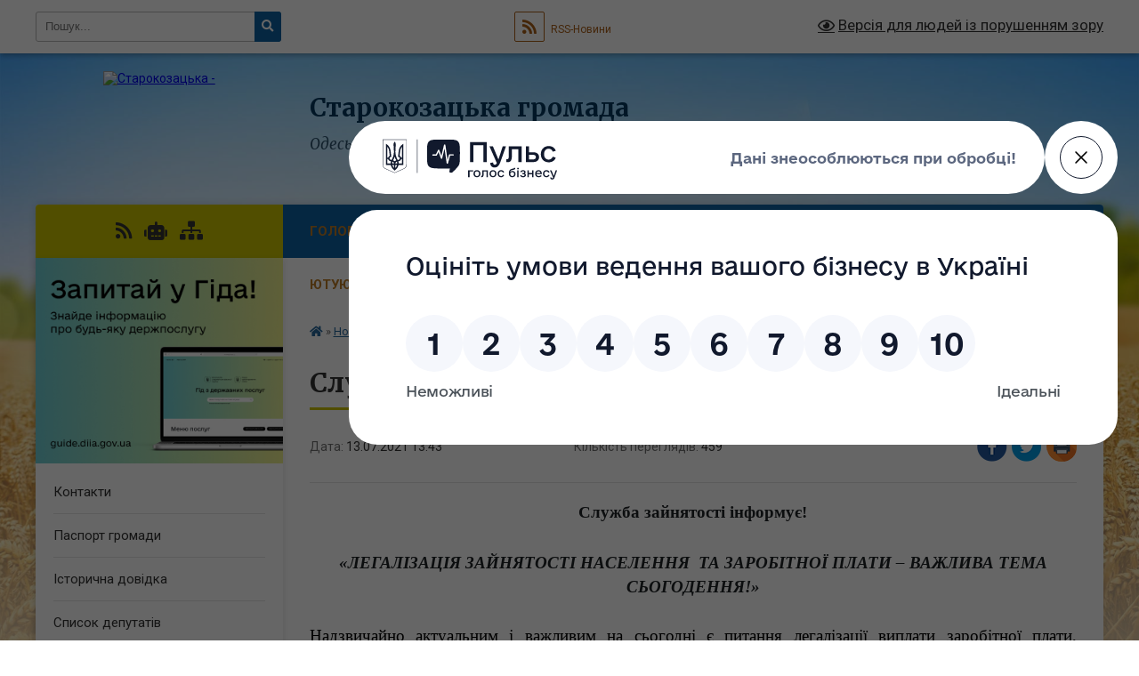

--- FILE ---
content_type: text/html; charset=UTF-8
request_url: https://starokozacka-gromada.gov.ua/news/1626173107/
body_size: 19626
content:
<!DOCTYPE html>
<html lang="uk">
<head>
	<!--[if IE]><meta http-equiv="X-UA-Compatible" content="IE=edge"><![endif]-->
	<meta charset="utf-8">
	<meta name="viewport" content="width=device-width, initial-scale=1">
	<!--[if IE]><script>
		document.createElement('header');
		document.createElement('nav');
		document.createElement('main');
		document.createElement('section');
		document.createElement('article');
		document.createElement('aside');
		document.createElement('footer');
		document.createElement('figure');
		document.createElement('figcaption');
	</script><![endif]-->
	<title>Служба зайнятості інформує! | Старокозацька громада</title>
	<meta name="description" content="Служба зайнятості інформує!. . &amp;laquo;ЛЕГАЛІЗАЦІЯ ЗАЙНЯТОСТІ НАСЕЛЕННЯ  ТА ЗАРОБІТНОЇ ПЛАТИ &amp;ndash; ВАЖЛИВА ТЕМА СЬОГОДЕННЯ!&amp;raquo;. . Надзвичайно актуальним і важливим на сьогодні є питання легалізації виплати заробітної плати, цивілі">
	<meta name="keywords" content="Служба, зайнятості, інформує!, |, Старокозацька, громада">

	
		<meta property="og:image" content="https://rada.info/upload/users_files/04378020/09bf6ecbc93bdf6a4dd04664c87c87cb.jpg">
	<meta property="og:image:width" content="512">
	<meta property="og:image:height" content="299">
			<meta property="og:title" content="Служба зайнятості інформує!">
			<meta property="og:description" content="Служба зайнятості інформує!">
			<meta property="og:type" content="article">
	<meta property="og:url" content="https://starokozacka-gromada.gov.ua/news/1626173107/">
		
		<link rel="apple-touch-icon" sizes="57x57" href="https://gromada.org.ua/apple-icon-57x57.png">
	<link rel="apple-touch-icon" sizes="60x60" href="https://gromada.org.ua/apple-icon-60x60.png">
	<link rel="apple-touch-icon" sizes="72x72" href="https://gromada.org.ua/apple-icon-72x72.png">
	<link rel="apple-touch-icon" sizes="76x76" href="https://gromada.org.ua/apple-icon-76x76.png">
	<link rel="apple-touch-icon" sizes="114x114" href="https://gromada.org.ua/apple-icon-114x114.png">
	<link rel="apple-touch-icon" sizes="120x120" href="https://gromada.org.ua/apple-icon-120x120.png">
	<link rel="apple-touch-icon" sizes="144x144" href="https://gromada.org.ua/apple-icon-144x144.png">
	<link rel="apple-touch-icon" sizes="152x152" href="https://gromada.org.ua/apple-icon-152x152.png">
	<link rel="apple-touch-icon" sizes="180x180" href="https://gromada.org.ua/apple-icon-180x180.png">
	<link rel="icon" type="image/png" sizes="192x192"  href="https://gromada.org.ua/android-icon-192x192.png">
	<link rel="icon" type="image/png" sizes="32x32" href="https://gromada.org.ua/favicon-32x32.png">
	<link rel="icon" type="image/png" sizes="96x96" href="https://gromada.org.ua/favicon-96x96.png">
	<link rel="icon" type="image/png" sizes="16x16" href="https://gromada.org.ua/favicon-16x16.png">
	<link rel="manifest" href="https://gromada.org.ua/manifest.json">
	<meta name="msapplication-TileColor" content="#ffffff">
	<meta name="msapplication-TileImage" content="https://gromada.org.ua/ms-icon-144x144.png">
	<meta name="theme-color" content="#ffffff">
	
	
		<meta name="robots" content="">
	
	<link rel="preconnect" href="https://fonts.googleapis.com">
	<link rel="preconnect" href="https://fonts.gstatic.com" crossorigin>
	<link href="https://fonts.googleapis.com/css?family=Merriweather:400i,700|Roboto:400,400i,700,700i&amp;subset=cyrillic-ext" rel="stylesheet">

    <link rel="preload" href="https://cdnjs.cloudflare.com/ajax/libs/font-awesome/5.9.0/css/all.min.css" as="style">
	<link rel="stylesheet" href="https://cdnjs.cloudflare.com/ajax/libs/font-awesome/5.9.0/css/all.min.css" integrity="sha512-q3eWabyZPc1XTCmF+8/LuE1ozpg5xxn7iO89yfSOd5/oKvyqLngoNGsx8jq92Y8eXJ/IRxQbEC+FGSYxtk2oiw==" crossorigin="anonymous" referrerpolicy="no-referrer" />
	
    <link rel="preload" href="//gromada.org.ua/themes/nature/css/styles_vip.css?v=3.31" as="style">
	<link rel="stylesheet" href="//gromada.org.ua/themes/nature/css/styles_vip.css?v=3.31">
	<link rel="stylesheet" href="//gromada.org.ua/themes/nature/css/17194/theme_vip.css?v=1768927513">
	
		<!--[if lt IE 9]>
	<script src="https://oss.maxcdn.com/html5shiv/3.7.2/html5shiv.min.js"></script>
	<script src="https://oss.maxcdn.com/respond/1.4.2/respond.min.js"></script>
	<![endif]-->
	<!--[if gte IE 9]>
	<style type="text/css">
		.gradient { filter: none; }
	</style>
	<![endif]-->

</head>
<body class="">

	<a href="#top_menu" class="skip-link link" aria-label="Перейти до головного меню (Alt+1)" accesskey="1">Перейти до головного меню (Alt+1)</a>
	<a href="#left_menu" class="skip-link link" aria-label="Перейти до бічного меню (Alt+2)" accesskey="2">Перейти до бічного меню (Alt+2)</a>
    <a href="#main_content" class="skip-link link" aria-label="Перейти до головного вмісту (Alt+3)" accesskey="3">Перейти до текстового вмісту (Alt+3)</a>



		<div id="all_screen">

						<section class="search_menu">
				<div class="wrap">
					<div class="row">
						<div class="grid-25 fl">
							<form action="https://starokozacka-gromada.gov.ua/search/" class="search">
								<input type="text" name="q" value="" placeholder="Пошук..." aria-label="Введіть пошукову фразу" required>
								<button type="submit" name="search" value="y" aria-label="Натисніть для здійснення пошуку"><i class="fa fa-search"></i></button>
							</form>
							<a id="alt_version_eye" href="#" title="Версія для людей із порушенням зору" onclick="return set_special('ffe18380c4dd58bca564190cb78e2055a40c21fd');"><i class="far fa-eye"></i></a>
						</div>
						<div class="grid-75">
							<div class="row">
								<div class="grid-25" style="padding-top: 13px;">
									<div id="google_translate_element"></div>
								</div>
								<div class="grid-25" style="padding-top: 13px;">
									<a href="https://gromada.org.ua/rss/17194/" class="rss" title="RSS-стрічка"><span><i class="fa fa-rss"></i></span> RSS-Новини</a>
								</div>
								<div class="grid-50 alt_version_block">

									<div class="alt_version">
										<a href="#" class="set_special_version" onclick="return set_special('ffe18380c4dd58bca564190cb78e2055a40c21fd');"><i class="far fa-eye"></i> Версія для людей із порушенням зору</a>
									</div>

								</div>
								<div class="clearfix"></div>
							</div>
						</div>
						<div class="clearfix"></div>
					</div>
				</div>
			</section>
			
			<header>
				<div class="wrap">
					<div class="row">

						<div class="grid-25 logo fl">
							<a href="https://starokozacka-gromada.gov.ua/" id="logo">
								<img src="https://rada.info/upload/users_files/04378020/gerb/starokazache-gerb-2.png" alt="Старокозацька - ">
							</a>
						</div>
						<div class="grid-75 title fr">
							<div class="slogan_1">Старокозацька громада</div>
							<div class="slogan_2">Одеська область, Білгород-Дністровський район</div>
						</div>
						<div class="clearfix"></div>

					</div>
				</div>
			</header>

			<div class="wrap">
				<section class="middle_block">

					<div class="row">
						<div class="grid-75 fr">
							<nav class="main_menu" id="top_menu">
								<ul>
																		<li class="">
										<a href="https://starokozacka-gromada.gov.ua/main/">Головна</a>
																													</li>
																		<li class="active">
										<a href="https://starokozacka-gromada.gov.ua/news/">Новини та оголошення</a>
																													</li>
																		<li class="">
										<a href="https://starokozacka-gromada.gov.ua/structure/">Картка громади</a>
																													</li>
																		<li class="">
										<a href="https://starokozacka-gromada.gov.ua/photo/">Фотогалерея</a>
																													</li>
																		<li class=" has-sub">
										<a href="https://starokozacka-gromada.gov.ua/videogalereya-10-42-35-23-12-2024/">Відеогалерея</a>
																				<button onclick="return show_next_level(this);" aria-label="Показати підменю"></button>
																														<ul>
																						<li>
												<a href="https://starokozacka-gromada.gov.ua/videooglyad-bojovoi-roboti-sil-bezpilotnih-sistem-11-brigadi-im-m-grushevskogo-ngu-08-32-45-24-01-2025/">Відеоогляд бойової роботи сил безпілотних систем 11 бригади ім. М. Грушевського НГУ</a>
																																			</li>
																																</ul>
																			</li>
																		<li class="">
										<a href="https://starokozacka-gromada.gov.ua/jutuju-09-37-03-14-12-2025/">Ютую</a>
																													</li>
																										</ul>

								<button class="menu-button" id="open-button" tabindex="-1"><i class="fas fa-bars"></i> Меню сайту</button>

							</nav>
							<div class="clearfix"></div>

														<section class="bread_crumbs">
								<div xmlns:v="http://rdf.data-vocabulary.org/#"><a href="https://starokozacka-gromada.gov.ua/" title="Головна сторінка"><i class="fas fa-home"></i></a> &raquo; <a href="https://starokozacka-gromada.gov.ua/news/" aria-current="page">Новини та оголошення</a>  &raquo; <span>Служба зайнятості інформує!</span></div>
							</section>
							
							<main id="main_content">

																											<h1>Служба зайнятості інформує!</h1>


<div class="row">
	<div class="grid-30 one_news_date">
		Дата: <span>13.07.2021 13:43</span>
	</div>
	<div class="grid-30 one_news_count">
		Кількість переглядів: <span>459</span>
	</div>
		<div class="grid-30 one_news_socials">
		<button class="social_share" data-type="fb" aria-label="Поширити у Фейсбук"><img src="//gromada.org.ua/themes/nature/img/share/fb.png" alt="Іконака Фейсбук"></button>
		<button class="social_share" data-type="tw" aria-label="Поширити у Твітер"><img src="//gromada.org.ua/themes/nature/img/share/tw.png" alt="Іконка Твітер"></button>
		<button class="print_btn" onclick="window.print();" aria-label="Надрукувати"><img src="//gromada.org.ua/themes/nature/img/share/print.png" alt="Іконка принтеру"></button>
	</div>
		<div class="clearfix"></div>
</div>

<hr>

<p class="docData;DOCY;v5;7279;[base64]/BDgEQgQwBD0EPQRPBCAAOwQ1BDMEMAQ7BFYENwQwBEYEVgRXBCAAMgQ4BD8EOwQwBEIEOAQgADcEMARABD4EMQRWBEIEPQQ+BFcEIAA/[base64]/BDsEMARCBDAEIAA/[base64]/BD4EIAAxBDUENwRABD4EMQRWBEIEQgROBCwAIAA9BDAEIAA8BDAEQgQ1BEAEVgQwBDsETAQ9BDUEIAA3BDAEMQQ1BDcEPwQ1BEcENQQ9BD0ETwQgADIEIABABDAENwRWBCAAMgRCBEAEMARCBDgEIAA/[base64]/[base64]/AQAAAHoBAAAbBDUEMwQwBDsEVgQ3BDAERgRWBE8EIABCBEAEQwQ0BD4EMgQ4BEUEIAAyBFYENAQ9BD4EQQQ4BD0EIABCBDAEIAA3BDAEQAQ+BDEEVgRCBD0EPgRXBCAAPwQ7BDAEQgQ4BCAAQQQ/BEAEOARPBFQEIAA3BDAEMQQ1BDcEPwQ1BEcENQQ9BD0ETgQgADMEVgQ0BD0EPgRXBCAAPwRABDAERgRWBCAAVgQgADIEOARBBD4EOgQ4BEUEIABCBDUEPAQ/BFYEMgQgADUEOgQ+BD0EPgQ8BFYERwQ9BD4EMwQ+BCAANwRABD4EQQRCBDAEPQQ9BE8EIABCBDAEIABWBEEEQgQ+BEIEPQQ+BCAAMgQ/[base64]////[base64]" style="border: none; margin-top: 0pt; margin-bottom: 22.5pt; text-align: center;"><span style="line-height:19.499981102362206pt"><span style="font-size:14pt"><span style="font-family:'Times New Roman'"><span style="color:#1e2225"><b>Служба зайнятості інформує!</b></span></span></span></span></p>

<p style="border:none; text-align:center; margin-top:0pt; margin-bottom:22.500000000000004pt"><span style="line-height:19.499981102362206pt"><span style="font-size:14pt"><span style="font-family:'Times New Roman'"><span style="color:#1e2225"><i><b>&laquo;</b></i></span></span></span><span style="font-size:14pt"><span style="font-family:'Times New Roman'"><span style="color:#1e2225"><i><b>ЛЕГАЛІЗАЦІЯ ЗАЙНЯТОСТІ НАСЕЛЕННЯ </b></i></span></span></span><span style="font-size:14pt"><span style="font-family:'Times New Roman'"><span style="color:#1e2225"><i><b>&nbsp;ТА ЗАРОБІТНОЇ ПЛАТИ &ndash; ВАЖЛИВА ТЕМА СЬОГОДЕННЯ!&raquo;</b></i></span></span></span></span></p>

<p style="border:none; text-align:justify; margin-top:0pt; margin-bottom:0pt"><span style="line-height:normal"><span style="font-size:14pt"><span style="font-family:'Times New Roman'"><span style="color:#000000">Надзвичайно актуальним і важливим на сьогодні є питання легалізації виплати заробітної плати, цивілізованого оформлення трудових відносин між роботодавцем та найманим працівником. Нелегальна заробітна плата послаблює соціальний захист працівників. Працівник отримуючи нелегальну винагороду позбавляє себе права на соціальні виплати, зокрема, на допомогу по безробіттю, на матеріальне забезпечення в разі втрати працездатності, у разі нещасного випадку на виробництві, а також зменшуються платежі до державного та місцевих бюджетів.</span></span></span></span></p>

<p style="border:none; text-align:justify; margin-top:0pt; margin-bottom:0pt"><span style="line-height:normal"><span style="font-size:14pt"><span style="font-family:'Times New Roman'"><span style="color:#000000">Службою зайнятості постійно проводиться інформаційна робота як з роботодавцями, так і з шукачами роботи щодо дотримання вимог законодавства про працю, особливості укладання трудових договорів між працівником і роботодавцем та відповідальності за порушення законодавства про працю.</span></span></span></span></p>

<p style="border:none; text-align:justify; margin-top:0pt; margin-bottom:0pt"><span style="line-height:normal"><span style="font-size:14pt"><span style="font-family:'Times New Roman'"><span style="color:#000000">Легалізація трудових відносин та заробітної плати сприяє забезпеченню гідної праці і високих темпів економічного зростання та істотно впливає на всі аспекти соціально-економічної діяльності</span></span></span><span style="font-size:14pt"><span style="font-family:'Times New Roman'"><span style="color:#000000">.</span></span></span></span></p>

<p style="border:none; text-align:justify; margin-top:0pt; margin-bottom:0pt"><span style="line-height:normal"><span style="font-size:14pt"><span style="font-family:'Times New Roman'"><span style="color:#000000"><img alt="Фото без опису"  alt="" src="https://rada.info/upload/users_files/04378020/09bf6ecbc93bdf6a4dd04664c87c87cb.jpg" style="width: 512px; height: 299px;" /></span></span></span></span></p>
<div class="clearfix"></div>

<hr>



<p><a href="https://starokozacka-gromada.gov.ua/news/" class="btn btn-grey">&laquo; повернутися</a></p>																	
							</main>
						</div>
						<div class="grid-25 fl">

							<div class="project_name">
								<a href="https://gromada.org.ua/rss/17194/" rel="nofollow" target="_blank" title="RSS-стрічка новин сайту"><i class="fas fa-rss"></i></a>
																<a href="https://starokozacka-gromada.gov.ua/feedback/#chat_bot" title="Наша громада в смартфоні"><i class="fas fa-robot"></i></a>
																																																								<a href="https://starokozacka-gromada.gov.ua/sitemap/" title="Мапа сайту"><i class="fas fa-sitemap"></i></a>
							</div>
							<aside class="left_sidebar">
				
																<div class="diia_guide">
									<a href="https://guide.diia.gov.ua/" rel="nofollow" target="_blank"><img src="https://gromada.org.ua/upload/diia_guide.jpg" alt="Гід державних послуг"></a>
								</div>
								
																<nav class="sidebar_menu" id="left_menu">
									<ul>
																				<li class="">
											<a href="https://starokozacka-gromada.gov.ua/feedback/">Контакти</a>
																																</li>
																				<li class="">
											<a href="https://starokozacka-gromada.gov.ua/pasport-gromadi-11-52-15-19-12-2017/">Паспорт громади</a>
																																</li>
																				<li class="">
											<a href="https://starokozacka-gromada.gov.ua/istorichna-dovidka-11-05-59-19-12-2017/">Історична довідка</a>
																																</li>
																				<li class="">
											<a href="https://starokozacka-gromada.gov.ua/spisok-deputativ-11-49-07-19-12-2017/">Список депутатів</a>
																																</li>
																				<li class="">
											<a href="https://starokozacka-gromada.gov.ua/vidio-translyaciya-16-16-09-19-06-2025/">ВІДЕОЗАПИСИ СЕСІЙ</a>
																																</li>
																				<li class=" has-sub">
											<a href="https://starokozacka-gromada.gov.ua/vikonavchij-komitet-11-50-34-19-12-2017/">Виконавчий комітет</a>
																						<button onclick="return show_next_level(this);" aria-label="Показати підменю"></button>
																																	<i class="fa fa-chevron-right"></i>
											<ul>
																								<li class="">
													<a href="https://starokozacka-gromada.gov.ua/zasidannya-vikonavchogo-komitetu-15-36-59-07-11-2018/">Засідання Виконавчого комітету Січень 2018</a>
																																						</li>
																								<li class="">
													<a href="https://starokozacka-gromada.gov.ua/zasidannya-vikonavchogo-komitetu-ljutij-2018-15-43-08-07-11-2018/">Засідання Виконавчого комітету Лютий 2018</a>
																																						</li>
																								<li class="">
													<a href="https://starokozacka-gromada.gov.ua/zasidannya-vikonavchogo-komitetu-berezen-2018-15-48-21-07-11-2018/">Засідання Виконавчого комітету Березень 2018</a>
																																						</li>
																								<li class="">
													<a href="https://starokozacka-gromada.gov.ua/zasidannya-vikonavchogo-komitetu-kviten-2018-16-00-23-07-11-2018/">Засідання Виконавчого комітету Квітень 2018</a>
																																						</li>
																								<li class="">
													<a href="https://starokozacka-gromada.gov.ua/zasidannya-vikonavchogo-komitetu-traven-2018-16-07-57-07-11-2018/">Засідання Виконавчого комітету Травень 2018</a>
																																						</li>
																								<li class="">
													<a href="https://starokozacka-gromada.gov.ua/zasidannya-vikonavchogo-komitetu-cherven-2018-16-17-29-07-11-2018/">Засідання Виконавчого комітету Червень 2018</a>
																																						</li>
																								<li class="">
													<a href="https://starokozacka-gromada.gov.ua/zasidannya-vikonavchogo-komitetu-lipen-2018-16-20-31-07-11-2018/">Засідання Виконавчого комітету Липень 2018</a>
																																						</li>
																								<li class="">
													<a href="https://starokozacka-gromada.gov.ua/zasidannya-vikonavchogo-komitetu-serpen-2018-16-24-29-07-11-2018/">Засідання Виконавчого комітету Серпень 2018</a>
																																						</li>
																								<li class="">
													<a href="https://starokozacka-gromada.gov.ua/zasidannya-vikonavchogo-komitetu-veresen-2018-08-59-27-07-12-2018/">Засідання Виконавчого комітету Вересень 2018</a>
																																						</li>
																								<li class="">
													<a href="https://starokozacka-gromada.gov.ua/zasidannya-vikonavchogo-komitetu-zhovten-2018-21-02-49-08-12-2018/">Засідання Виконавчого комітету Жовтень 2018</a>
																																						</li>
																																			</ul>
																					</li>
																				<li class="">
											<a href="https://starokozacka-gromada.gov.ua/sklad-postijnih-komisij-11-59-24-19-12-2017/">Склад постійних комісій</a>
																																</li>
																				<li class="">
											<a href="https://starokozacka-gromada.gov.ua/pravila-blagoustroju-1530518071/">Правила благоустрою</a>
																																</li>
																				<li class="">
											<a href="https://starokozacka-gromada.gov.ua/plan-socialno-ekonomichnogo-rozvitku-starokozackoi-otg-na-2018-rik-1530517853/">Стратегічні документи</a>
																																</li>
																				<li class=" has-sub">
											<a href="https://starokozacka-gromada.gov.ua/rozporyadzhennya-silskogo-golovi-1535614224/">Розпорядження сільського голови</a>
																						<button onclick="return show_next_level(this);" aria-label="Показати підменю"></button>
																																	<i class="fa fa-chevron-right"></i>
											<ul>
																								<li class="">
													<a href="https://starokozacka-gromada.gov.ua/2018-rik-1535614317/">Розпорядження сільського голови за  2018 рік</a>
																																						</li>
																																			</ul>
																					</li>
																				<li class=" has-sub">
											<a href="https://starokozacka-gromada.gov.ua/docs/">Архів документів</a>
																						<button onclick="return show_next_level(this);" aria-label="Показати підменю"></button>
																																	<i class="fa fa-chevron-right"></i>
											<ul>
																								<li class="">
													<a href="https://starokozacka-gromada.gov.ua/poryadok-peredachi-v-orendu-komunalnogo-majna-ob’ednanoi-teritorialnoi-gromadi-starokozackoi-silskoi-radi-08-59-07-11-02-2019/">Порядок передачі в оренду комунального майна об’єднаної територіальної громади Старокозацької сільської ради</a>
																																						</li>
																																			</ul>
																					</li>
																				<li class=" has-sub">
											<a href="https://starokozacka-gromada.gov.ua/regulyatorni-akti-15-35-01-03-01-2019/">Регуляторна політика</a>
																						<button onclick="return show_next_level(this);" aria-label="Показати підменю"></button>
																																	<i class="fa fa-chevron-right"></i>
											<ul>
																								<li class="">
													<a href="https://starokozacka-gromada.gov.ua/reestr-dijuchih-regulyatornih-aktiv-10-52-47-06-07-2020/">реєстр діючих регуляторних актів</a>
																																						</li>
																								<li class="">
													<a href="https://starokozacka-gromada.gov.ua/planuvannya-regulyatornoi-politiki-10-53-17-06-07-2020/">планування регуляторної політики</a>
																																						</li>
																								<li class="">
													<a href="https://starokozacka-gromada.gov.ua/povidomlennya-pro-opriljudnennya-proektiv-regulyatornih-aktiv-10-54-01-06-07-2020/">повідомлення про оприлюднення проектів регуляторних актів</a>
																																						</li>
																								<li class="">
													<a href="https://starokozacka-gromada.gov.ua/analiz-regulyatornogo-vplivu-proektiv-regulyatornih-aktiv-11-29-42-06-07-2020/">аналіз регуляторного впливу проектів регуляторних актів</a>
																																						</li>
																								<li class="">
													<a href="https://starokozacka-gromada.gov.ua/opriljudnennya-proektiv-regulyatornih-aktiv-11-30-14-06-07-2020/">оприлюднення проектів регуляторних актів</a>
																																						</li>
																								<li class="">
													<a href="https://starokozacka-gromada.gov.ua/vidstezhennya-rezultativnosti-11-30-40-06-07-2020/">відстеження результативності</a>
																																						</li>
																																			</ul>
																					</li>
																				<li class=" has-sub">
											<a href="https://starokozacka-gromada.gov.ua/komunalna-ustanova-centr-nadannya-socialnih-poslug-starokozackoi-selskoi-radi-15-22-02-27-09-2024/">Комунальна установа "Центр надання соціальних послуг Старокозацької сельскої ради"</a>
																						<button onclick="return show_next_level(this);" aria-label="Показати підменю"></button>
																																	<i class="fa fa-chevron-right"></i>
											<ul>
																								<li class="">
													<a href="https://starokozacka-gromada.gov.ua/novini-15-50-51-27-09-2024/">Новини</a>
																																						</li>
																																			</ul>
																					</li>
																				<li class=" has-sub">
											<a href="https://starokozacka-gromada.gov.ua/centr-nadannya-administrativnih-poslug-08-45-06-25-06-2020/">Центр надання адміністративних послуг</a>
																						<button onclick="return show_next_level(this);" aria-label="Показати підменю"></button>
																																	<i class="fa fa-chevron-right"></i>
											<ul>
																								<li class="">
													<a href="https://starokozacka-gromada.gov.ua/novini-08-07-21-26-06-2020/">Новини</a>
																																						</li>
																								<li class=" has-sub">
													<a href="https://starokozacka-gromada.gov.ua/informaciya-pro-cnap-14-38-33-14-08-2024/">Інформація про ЦНАП</a>
																										<button onclick="return show_next_level(this);" aria-label="Показати підменю"></button>
																																							<i class="fa fa-chevron-right"></i>
													<ul>
																												<li><a href="https://starokozacka-gromada.gov.ua/zagalna-informaciya-14-41-37-14-08-2024/">Загальна інформація</a></li>
																												<li><a href="https://starokozacka-gromada.gov.ua/struktura-14-42-27-14-08-2024/">Структура</a></li>
																												<li><a href="https://starokozacka-gromada.gov.ua/grafik-roboti-cnap-14-43-19-14-08-2024/">Графік роботи ЦНАП</a></li>
																																									</ul>
																									</li>
																								<li class="">
													<a href="https://starokozacka-gromada.gov.ua/perelik-viddalenih-rabochih-misc-administratoriv-cnap-14-55-41-14-08-2024/">Перелік віддалених рабочих місць адміністраторів ЦНАП</a>
																																						</li>
																								<li class="">
													<a href="https://starokozacka-gromada.gov.ua/zakonodavstvo-08-53-41-25-06-2020/">Законодавство</a>
																																						</li>
																								<li class=" has-sub">
													<a href="https://starokozacka-gromada.gov.ua/informacijni-kartki-09-46-02-25-06-2020/">Інформаційні картки адміністративних послуг</a>
																										<button onclick="return show_next_level(this);" aria-label="Показати підменю"></button>
																																							<i class="fa fa-chevron-right"></i>
													<ul>
																												<li><a href="https://starokozacka-gromada.gov.ua/reestraciya-miscya-prozhivannya-10-26-11-16-08-2024/">Реєстрація місця проживання</a></li>
																												<li><a href="https://starokozacka-gromada.gov.ua/derzhavna-reestraciya-aktiv-civilnogo-stanu-10-28-17-16-08-2024/">Державна реєстрація актів цивільного стану</a></li>
																												<li><a href="https://starokozacka-gromada.gov.ua/derzhavna-reestraciya-rechovihprav-na-neruhome-majno-ta-ih-obtyazhen-10-30-53-16-08-2024/">Державна реєстрація речових прав на нерухоме майно та іх обтяжень</a></li>
																												<li><a href="https://starokozacka-gromada.gov.ua/derzhavna-reestraciya-juridichnih-osib-ta-fizichnih-osib-pidpriemciv-10-34-10-16-08-2024/">Державна реєстрація юридичних осіб та фізичних осіб підприємців</a></li>
																												<li><a href="https://starokozacka-gromada.gov.ua/pasportni-poslugi-10-35-18-16-08-2024/">Паспортні послуги</a></li>
																												<li><a href="https://starokozacka-gromada.gov.ua/nadannya-vidomostej-z-derzhavnogo-zemelnogo-kadastru-10-37-38-16-08-2024/">Надання відомостей з Державного земельного кадастру</a></li>
																												<li><a href="https://starokozacka-gromada.gov.ua/administrativni-poslugi-socialnogo-harakteru-10-39-34-16-08-2024/">Адміністративні послуги соціального характеру</a></li>
																												<li><a href="https://starokozacka-gromada.gov.ua/administrativni-poslugi-u-sferi-zemelnih-vidnosin-10-41-29-16-08-2024/">Адміністративні послуги у сфері земельних відносин</a></li>
																												<li><a href="https://starokozacka-gromada.gov.ua/administrativni-poslugi-u-sferi-derzhavnogo-arhitekturnobudivelnogo-kontrolju-ta-naglyadu-10-44-12-16-08-2024/">Адміністративні послуги у сфері державного архітектурно-будівельного контролю та нагляду</a></li>
																												<li><a href="https://starokozacka-gromada.gov.ua/administrativni-poslugi-u-sferi-ekologii-ta-prirodnih-resursiv-10-46-14-16-08-2024/">Адміністративні послуги у сфері екології та природних ресурсів</a></li>
																																									</ul>
																									</li>
																								<li class="">
													<a href="https://starokozacka-gromada.gov.ua/reglament-cnap-10-15-22-16-08-2024/">Регламент ЦНАП</a>
																																						</li>
																								<li class="">
													<a href="https://starokozacka-gromada.gov.ua/polozhennya-pro-cnap-10-16-34-16-08-2024/">Положення про ЦНАП</a>
																																						</li>
																								<li class="">
													<a href="https://starokozacka-gromada.gov.ua/perelik-administrativnih-poslug-yaki-nadajutsya-cherez-cnap-10-19-56-16-08-2024/">Перелік адміністративних послуг, які надаются через ЦНАП</a>
																																						</li>
																								<li class="">
													<a href="https://starokozacka-gromada.gov.ua/zviti-14-02-30-10-11-2020/">Звіти</a>
																																						</li>
																								<li class="">
													<a href="https://starokozacka-gromada.gov.ua/rekviziti-oplati-za-nadannya-administrativnih-poslug-10-56-26-16-08-2024/">Реквізити оплати за надання адміністративних послуг</a>
																																						</li>
																								<li class="">
													<a href="https://starokozacka-gromada.gov.ua/diya-servisi-10-57-35-16-08-2024/">Дія Сервіси</a>
																																						</li>
																								<li class="">
													<a href="https://starokozacka-gromada.gov.ua/zapis-do-elektronnoi-chergi-onlajn-14-08-21-20-08-2025/">Запис до електронної черги онлайн</a>
																																						</li>
																								<li class=" has-sub">
													<a href="https://starokozacka-gromada.gov.ua/edine-vikno-veterana-15-16-26-06-03-2025/">Єдине вікно ветерана</a>
																										<button onclick="return show_next_level(this);" aria-label="Показати підменю"></button>
																																							<i class="fa fa-chevron-right"></i>
													<ul>
																												<li><a href="https://starokozacka-gromada.gov.ua/novini-14-02-01-11-03-2025/">Новини</a></li>
																																									</ul>
																									</li>
																																			</ul>
																					</li>
																				<li class=" has-sub">
											<a href="https://starokozacka-gromada.gov.ua/upravlinnya-finansami-14-56-37-18-01-2021/">Управління фінансами</a>
																						<button onclick="return show_next_level(this);" aria-label="Показати підменю"></button>
																																	<i class="fa fa-chevron-right"></i>
											<ul>
																								<li class="">
													<a href="https://starokozacka-gromada.gov.ua/rishennya-sessii-14-57-44-18-01-2021/">Рішення сессії</a>
																																						</li>
																								<li class="">
													<a href="https://starokozacka-gromada.gov.ua/bjudzhetni-zapiti-14-58-29-18-01-2021/">Бюджетні запити</a>
																																						</li>
																								<li class="">
													<a href="https://starokozacka-gromada.gov.ua/zviti-09-12-59-29-03-2021/">Звіти</a>
																																						</li>
																																			</ul>
																					</li>
																				<li class=" has-sub">
											<a href="https://starokozacka-gromada.gov.ua/tarifi-09-58-07-22-01-2021/">Тарифи</a>
																						<button onclick="return show_next_level(this);" aria-label="Показати підменю"></button>
																																	<i class="fa fa-chevron-right"></i>
											<ul>
																								<li class="">
													<a href="https://starokozacka-gromada.gov.ua/vodopostachannya-10-01-37-22-01-2021/">Водопостачання</a>
																																						</li>
																																			</ul>
																					</li>
																				<li class=" has-sub">
											<a href="https://starokozacka-gromada.gov.ua/viddil-ohoroni-zdorovya-ta-socialnogo-zahistu-naselennya-08-30-12-02-08-2021/">Відділ охорони здоров'я та соціального захисту населення</a>
																						<button onclick="return show_next_level(this);" aria-label="Показати підменю"></button>
																																	<i class="fa fa-chevron-right"></i>
											<ul>
																								<li class=" has-sub">
													<a href="https://starokozacka-gromada.gov.ua/genderna-rivnist-protidiya-torgivli-ljudmi-ta-zapobigannya-domashnomu-nasilstvu-08-38-48-02-08-2021/">Гендерна рівність, протидія торгівлі людьми та запобігання домашньому насильству</a>
																										<button onclick="return show_next_level(this);" aria-label="Показати підменю"></button>
																																							<i class="fa fa-chevron-right"></i>
													<ul>
																												<li><a href="https://starokozacka-gromada.gov.ua/genderna-rivnist-08-43-39-02-08-2021/">Гендерна політика</a></li>
																												<li><a href="https://starokozacka-gromada.gov.ua/protidiya-torgivli-ljudmi-08-44-04-02-08-2021/">Протидія торгівлі людьми</a></li>
																												<li><a href="https://starokozacka-gromada.gov.ua/protidiya-domashnomu-nasilstvu-08-45-48-02-08-2021/">Протидія домашньому насильству</a></li>
																																									</ul>
																									</li>
																								<li class="">
													<a href="https://starokozacka-gromada.gov.ua/organizaciya-ozdorovlennya-ta-vidpochinku-ditej-yaki-potrebujus-osoblivoi-socialnoi-uvagi-ta-pidtrimki-08-41-50-02-08-2021/">Організація оздоровлення та відпочинку дітей, які потребуюсь особливої соціальної уваги та підтримки</a>
																																						</li>
																								<li class="">
													<a href="https://starokozacka-gromada.gov.ua/sanatornokurortne-likuvannya-osib-pilgovih-kategorij-08-42-38-02-08-2021/">Санаторно-курортне лікування осіб пільгових категорій</a>
																																						</li>
																								<li class="">
													<a href="https://starokozacka-gromada.gov.ua/kvartirnij-oblik-08-42-53-02-08-2021/">Квартирний облік</a>
																																						</li>
																								<li class="">
													<a href="https://starokozacka-gromada.gov.ua/realzaciya-prav-osib-z-invalidnistju-08-43-18-02-08-2021/">Реальзація прав осіб з інвалідністю</a>
																																						</li>
																								<li class="">
													<a href="https://starokozacka-gromada.gov.ua/covid19-09-26-24-14-09-2021/">COVID-19</a>
																																						</li>
																								<li class="">
													<a href="https://starokozacka-gromada.gov.ua/poryadok-priznachennya-i-viplati-derzhavnoi-socialnoi-dopomogi-malozabezpechenim-simyam-11-11-44-26-10-2021/">Порядок призначення і виплати державної соціальної допомоги малозабезпеченим сім'ям</a>
																																						</li>
																								<li class=" has-sub">
													<a href="https://starokozacka-gromada.gov.ua/poryadok-priznachennya-i-viplati-derzhavnoi-dopomogi-simyam-z-ditmi-11-14-37-26-10-2021/">Порядок призначення і виплати державної  допомоги  сім'ям з дітьми</a>
																										<button onclick="return show_next_level(this);" aria-label="Показати підменю"></button>
																																							<i class="fa fa-chevron-right"></i>
													<ul>
																												<li><a href="https://starokozacka-gromada.gov.ua/dopomoga-na-ditej-odinokim-materyam-11-16-18-26-10-2021/">Допомога на дітей одиноким матерям</a></li>
																												<li><a href="https://starokozacka-gromada.gov.ua/dopomoga-pri-usinovlenni-ditini-11-36-10-26-10-2021/">Допомога при усиновленні дитини</a></li>
																												<li><a href="https://starokozacka-gromada.gov.ua/dopomoga-osobi-yaka-doglyadae-za-hvoroju-ditinoju-11-39-09-26-10-2021/">Допомога особі, яка доглядає за хворою дитиною</a></li>
																												<li><a href="https://starokozacka-gromada.gov.ua/dopomoga-u-zvyazku-z-vagitnistju-ta-pologami-11-40-46-26-10-2021/">Допомога у зв'язку з вагітністю та пологами</a></li>
																												<li><a href="https://starokozacka-gromada.gov.ua/dopomoga-pri-narodzhenni-ditini-11-42-04-26-10-2021/">Допомога при народженні дитини</a></li>
																												<li><a href="https://starokozacka-gromada.gov.ua/dopomoga-na-ditej-nad-yakimi-vstanovleno-opiku-chi-pikluvannya-11-43-25-26-10-2021/">Допомога на дітей, над якими встановлено опіку чи піклування</a></li>
																																									</ul>
																									</li>
																								<li class=" has-sub">
													<a href="https://starokozacka-gromada.gov.ua/programi-13-14-23-07-07-2022/">Програми</a>
																										<button onclick="return show_next_level(this);" aria-label="Показати підменю"></button>
																																							<i class="fa fa-chevron-right"></i>
													<ul>
																												<li><a href="https://starokozacka-gromada.gov.ua/programa-socialnogo-zahistu-veteraniv-vijni-ta-praci-naselennya-starokozackoi-teritorialnoi-gromadi-na-20212023-roki-13-19-48-07-07-2022/">Програма Соціального захисту ветеранів війни та праці населення  Старокозацької територіальної громади на 2021-2023 роки</a></li>
																												<li><a href="https://starokozacka-gromada.gov.ua/programa-socialnogo-zahistu-i-socialnogo-zabezpechennya-naselennya-starokozackoi-teritorialnoi-gromadi-na-20212023-roki-13-23-29-07-07-2022/">Програма «Соціального захисту і соціального забезпечення населення Старокозацької територіальної громади на 2021-2023 роки»</a></li>
																												<li><a href="https://starokozacka-gromada.gov.ua/cilova-programa-zdorov’ya-starokozackoi-silskoi-radi-bilgoroddnistrovskogo-rajonu-odeskoi-oblasti--na-2022-rik-13-25-19-07-07-2022/">Цільова Програма  «ЗДОРОВ’Я»  Старокозацької сільської ради Білгород-Дністровського району Одеської області   на 2022 рік</a></li>
																																									</ul>
																									</li>
																								<li class="">
													<a href="https://starokozacka-gromada.gov.ua/novini-16-23-28-12-01-2022/">НОВИНИ</a>
																																						</li>
																								<li class=" has-sub">
													<a href="https://starokozacka-gromada.gov.ua/vseukrainska-programa-mentalnogo-zdorovya-ti-yak-11-15-01-11-01-2024/">Всеукраїнська програма ментального здоров'я "Ти як?"</a>
																										<button onclick="return show_next_level(this);" aria-label="Показати підменю"></button>
																																							<i class="fa fa-chevron-right"></i>
													<ul>
																												<li><a href="https://starokozacka-gromada.gov.ua/dosvid-veteraniv-vartij-povagi-11-16-13-15-03-2024/">"Досвід ветеранів вартий поваги"</a></li>
																																									</ul>
																									</li>
																								<li class="">
													<a href="https://starokozacka-gromada.gov.ua/dovidnik-veterana-16-03-03-05-02-2025/">Довідник ветерана</a>
																																						</li>
																								<li class="">
													<a href="https://starokozacka-gromada.gov.ua/dopomoga-postrazhdalim-vid-vibuhonebezpechnih-predmetiv-14-30-12-22-05-2025/">Допомога постраждалим від вибухонебезпечних предметів</a>
																																						</li>
																																			</ul>
																					</li>
																				<li class="">
											<a href="https://starokozacka-gromada.gov.ua/civilna-oborona-16-39-37-28-03-2022/">Цивільна оборона</a>
																																</li>
																				<li class=" has-sub">
											<a href="https://starokozacka-gromada.gov.ua/komisii-pri-vikonavchomu-komiteti-13-40-53-02-03-2021/">Комісії при виконавчому комітеті</a>
																						<button onclick="return show_next_level(this);" aria-label="Показати підменю"></button>
																																	<i class="fa fa-chevron-right"></i>
											<ul>
																								<li class="">
													<a href="https://starokozacka-gromada.gov.ua/komisii-z-pitan-zahistu-prav-ditini-13-51-52-02-03-2021/">Комісія з питань захисту прав дитини</a>
																																						</li>
																								<li class="">
													<a href="https://starokozacka-gromada.gov.ua/komisiya-z-viznachennya-ta-vidshkoduvannya-zbitkiv-vlasnikam-zemli-ta-zemlekoristuvacham-14-00-19-02-03-2021/">Комісія з визначення та відшкодування збитків власникам  землі та землекористувачам</a>
																																						</li>
																								<li class="">
													<a href="https://starokozacka-gromada.gov.ua/komisii-z-rozglyadu-zemelnih-sporiv-14-05-43-02-03-2021/">Комісія з розгляду земельних спорів</a>
																																						</li>
																								<li class="">
													<a href="https://starokozacka-gromada.gov.ua/koordinacijna-rada-z-pitan-socialnogo-zahistu-malozabezpechenih-verstv-naselennya-14-25-49-02-03-2021/">Координаційна рада з питань соціального захисту малозабезпечених верств населення</a>
																																						</li>
																								<li class="">
													<a href="https://starokozacka-gromada.gov.ua/mobilna-brigada-socialnopsihologichnoi-dopomogi-osobam-yaki-postrazhdali-vid-domashnogo-nasilstva-taabo-nasilstva-za-oznakoju-stati-14-29-17-02-03-202/">Мобільна бригада соціально-психологічної допомоги особам, які постраждали від домашнього насильства та/або насильства за ознакою статі</a>
																																						</li>
																								<li class="">
													<a href="https://starokozacka-gromada.gov.ua/komisiya- schodo-formuvannya-propozicij-stosovno-potrebi -spryamuvannya-subvencii-z-derzhavnogo-bjudzhetu-miscevim-bjudzhetam-na-proektni/">Комісія  щодо формування пропозицій стосовно потреби  спрямування субвенції з державного бюджету місцевим бюджетам на проектні, будівельно-ремонтні роботи, придбання житла та приміщень для розвитку сімейних та інших форм виховання, наближених до сіме</a>
																																						</li>
																								<li class="">
													<a href="https://starokozacka-gromada.gov.ua/administrativna-komisiya-14-46-04-02-03-2021/">Адміністративна комісія</a>
																																						</li>
																								<li class="">
													<a href="https://starokozacka-gromada.gov.ua/komisiya-z-pitan-zapobigannya-nasilstvu-v-sim’i-gendernoi-rivnosti-ta-protidii-torgivli-ljudmi-14-47-40-02-03-2021/">Комісія з питань запобігання насильству в  сім’ї, гендерної рівності та протидії торгівлі людьми</a>
																																						</li>
																								<li class="">
													<a href="https://starokozacka-gromada.gov.ua/komisiya-z-pitan-tehnogennoekologichnoi-bezpeki-ta-nadzvichajnih-situacij-starokozackoi-silskoi-radi-10-22-29-24-01-2022/">Комісія з питань техногенно-екологічної безпеки та надзвичайних ситуацій Старокозацької сільської ради</a>
																																						</li>
																								<li class="">
													<a href="https://starokozacka-gromada.gov.ua/komisiya -z  -virishennya-pitan-pov’yazanih -iz-nadannya -pilg-ta-zhitlovih-subsidij-ne-za-adresami -reestracii-pilgovikiv-a-za-ih-f-11-09-54-24-01-20/">Комісія  з   вирішення питань, пов’язаних  із надання  пільг та житлових субсидій не за адресами  реєстрації пільговиків, а за їх фактичним місцем проживання    на території Старокозацької сільської ради.</a>
																																						</li>
																								<li class="">
													<a href="https://starokozacka-gromada.gov.ua/komisii-z-kontrolju-za-dotrimannyam-pravil-utrimannya-domashnih-svijskih-tvarin-ta-ptici-na-teritorii-starokozackoi-teritorialnoi-gromadi-10-42-36-30-05-2023/">Комісії з контролю за дотриманням правил утримання домашніх, свійських тварин та птиці на території Старокозацької територіальної громади</a>
																																						</li>
																								<li class="">
													<a href="https://starokozacka-gromada.gov.ua/konsultacijnij-punkt-z-pitan-civilnogo-zahistu-10-51-32-30-05-2023/">КОНСУЛЬТАЦІЙНИЙ ПУНКТ  З ПИТАНЬ ЦИВІЛЬНОГО ЗАХИСТУ</a>
																																						</li>
																								<li class="">
													<a href="https://starokozacka-gromada.gov.ua/komisiya-iz-vstanovlennya-faktu-otruennya-bdzhil-10-56-27-30-05-2023/">Комісія із встановлення факту отруєння бджіл</a>
																																						</li>
																								<li class="">
													<a href="https://starokozacka-gromada.gov.ua/pro-organizaciju-ta-provedennya-yarmarkovoi-ta-festivalnoi-diyalnosti-na-teritorii-starokozackoi-teritorialnoi-gromadi-10-59-08-30-05-2023/">Про організацію та проведення ярмаркової та фестивальної діяльності на території Старокозацької територіальної громади</a>
																																						</li>
																								<li class="">
													<a href="https://starokozacka-gromada.gov.ua/viznachennya-upovnovazhenih-schodo-skladannya-aktu-vstanovlennya-faktu-zdijsnennya-doglyadu-za-osobami-z-invalidnistju-i-chi-ii-grupi-ta-oso-11-00-24-30-05-2023/">Визначення уповноважених щодо складання акту встановлення факту здійснення догляду за особами з інвалідністю I чи II групи та  особами, які потребують постійного догляду</a>
																																						</li>
																								<li class="">
													<a href="https://starokozacka-gromada.gov.ua/opikunska-rada-pri-vikonavchomu-komiteti-11-02-43-30-05-2023/">Опікунська рада при виконавчому комітеті</a>
																																						</li>
																								<li class="">
													<a href="https://starokozacka-gromada.gov.ua/komisiya-z-pitan-kompleksnogo-viznachennya-stupenya-individualnih-potreb-osobi-yaka-potrebue-nadannya-socialnih-poslug-11-07-28-30-05-2023/">Комісія з питань комплексного визначення ступеня індивідуальних потреб особи, яка потребує надання соціальних послуг</a>
																																						</li>
																								<li class="">
													<a href="https://starokozacka-gromada.gov.ua/komisiya-z-pitan-evakuacii-11-09-18-30-05-2023/">Комісія з питань евакуації</a>
																																						</li>
																								<li class="">
													<a href="https://starokozacka-gromada.gov.ua/viyavlennya-zabezpechennya-obliku-zberezhennya-ta-prijnyattya-u-komunalnu-vlasnist-starokozackoi-silskoi-teritorialnoi-gromadi-bezhazyajnogo-11-12-13-30-05-2023/">Виявлення, забезпечення обліку, збереження та прийняття у комунальну власність Старокозацької сільської територіальної громади безхазяйного нерухомого майна</a>
																																						</li>
																								<li class="">
													<a href="https://starokozacka-gromada.gov.ua/komisiya-dlya-kompleksnogo-viznachennya-stupenya-individualnih-potreb-osobi-yaka-potrebue-nadannya-socialnih-poslug-gromadyanam-starokozacko-11-15-07-30-05-2023/">Комісія для комплексного визначення ступеня індивідуальних потреб особи, яка потребує надання соціальних послуг громадянам Старокозацької територіальної громади</a>
																																						</li>
																								<li class="">
													<a href="https://starokozacka-gromada.gov.ua/komisiya-dlya-provedennya-obstezhen-11-21-15-30-05-2023/">Комісія для проведення обстежень</a>
																																						</li>
																																			</ul>
																					</li>
																				<li class=" has-sub">
											<a href="https://starokozacka-gromada.gov.ua/viddil-arhitekturi-mistobuduvannya-ta-komunalnoi-vlasnosti-14-45-18-08-12-2021/">Відділ архітектури, містобудування та комунальної власності</a>
																						<button onclick="return show_next_level(this);" aria-label="Показати підменю"></button>
																																	<i class="fa fa-chevron-right"></i>
											<ul>
																								<li class="">
													<a href="https://starokozacka-gromada.gov.ua/mistobudivna-dokumentaciya-14-45-57-08-12-2021/">Містобудівна документація</a>
																																						</li>
																																			</ul>
																					</li>
																				<li class=" has-sub">
											<a href="https://starokozacka-gromada.gov.ua/povidomna-reestraciya-kolektivnih-dogovoriv-06-44-37-23-09-2021/">Повідомна реєстрація колективних договорів</a>
																						<button onclick="return show_next_level(this);" aria-label="Показати підменю"></button>
																																	<i class="fa fa-chevron-right"></i>
											<ul>
																								<li class="">
													<a href="https://starokozacka-gromada.gov.ua/povidomna-reestraciya-kolektivnih-dogovoriv-06-45-39-23-09-2021/">Повідомна реєстрація колективних договорів</a>
																																						</li>
																								<li class="">
													<a href="https://starokozacka-gromada.gov.ua/zmini-do-poryadku-06-46-58-23-09-2021/">ПОВІДОМНА РЕЄСТРАЦІЯ КОЛЕКТИВНИХ ДОГОВОРІВ  У ЗАПИТАННЯХ І ВІДПОВІДЯХ</a>
																																						</li>
																																			</ul>
																					</li>
																				<li class=" has-sub">
											<a href="https://starokozacka-gromada.gov.ua/subvenciya-z-derzhavnogo-bjudzhetu-miscevim-bjudzhetam-na-formuvannya-infrastrukturi-ob’ednanih-teritorialnih-gromad-10-03-05-23-05-2019/">Субвенція з державного бюджету місцевим бюджетам на формування інфраструктури об’єднаних територіальних громад</a>
																						<button onclick="return show_next_level(this);" aria-label="Показати підменю"></button>
																																	<i class="fa fa-chevron-right"></i>
											<ul>
																								<li class="">
													<a href="https://starokozacka-gromada.gov.ua/2018-rik-10-03-37-23-05-2019/">2018 рік</a>
																																						</li>
																								<li class="">
													<a href="https://starokozacka-gromada.gov.ua/2019-rik-10-03-49-23-05-2019/">2019 рік</a>
																																						</li>
																																			</ul>
																					</li>
																				<li class="">
											<a href="https://starokozacka-gromada.gov.ua/gid-z-derzhavnih-poslug-07-09-29-04-11-2021/">Гід з державних послуг</a>
																																</li>
																				<li class="">
											<a href="https://starokozacka-gromada.gov.ua/ku-upravlinnya-osviti-kulturi-molodi-ta-sportu-08-18-37-29-08-2022/">КУ Управління освіти, культури, молоді та спорту.</a>
																																</li>
																				<li class="">
											<a href="https://starokozacka-gromada.gov.ua/proekti-projects-11-30-45-28-10-2025/">Проекти  Projects</a>
																																</li>
																				<li class="">
											<a href="https://starokozacka-gromada.gov.ua/for-cooperation-08-35-57-16-10-2025/">For cooperation</a>
																																</li>
																													</ul>
								</nav>

																	<div class="petition_block">

	<div class="petition_title">Публічні закупівлі</div>

		<p><a href="https://starokozacka-gromada.gov.ua/prozorro/" title="Публічні закупівлі в Прозорро"><img src="//gromada.org.ua/themes/nature/img/prozorro_logo.png?v=2025" alt="Логотип Prozorro"></a></p>
	
		<p><a href="https://starokozacka-gromada.gov.ua/openbudget/" title="Відкритий бюджет громади"><img src="//gromada.org.ua/themes/nature/img/openbudget_logo.png?v=2025" alt="OpenBudget"></a></p>
	
		<p><a href="https://starokozacka-gromada.gov.ua/plans/" title="Плани публічних закупівель"><img src="//gromada.org.ua/themes/nature/img/plans_logo.png?v=2025" alt="Плани публічних закупівель"></a></p>
	
</div>																
																	<div class="petition_block">
	
	<div class="petition_title">Особистий кабінет користувача</div>

		<div class="alert alert-warning">
		Ви не авторизовані. Для того, щоб мати змогу створювати або підтримувати петиції<br>
		<a href="#auth_petition" class="open-popup add_petition btn btn-yellow btn-small btn-block" style="margin-top: 10px;"><i class="fa fa-user"></i> авторизуйтесь</a>
	</div>
		
			<div class="petition_title">Система петицій</div>
		
					<div class="none_petition">Немає петицій, за які можна голосувати</div>
						
		
	
</div>
								
																<div class="queue_block">
									<div class="sidebar_title">Черга в садочок</div>
									<div class="records_block">
										<p><a href="https://starokozacka-gromada.gov.ua/queue/" class="btn btn-large btn-block btn-yellow"><i class="fas fa-child"></i> Подати документи</a></p>
										<p><a href="https://starokozacka-gromada.gov.ua/queue_search/" class="btn btn-small btn-grey"><i class="fas fa-search"></i> Перевірити стан заявки</a></p>
									</div>
								</div>
								
																	<div class="appeals_block">

	
				
				<div class="alert alert-info">
			<a href="#auth_person" class="alert-link open-popup"><i class="fas fa-unlock-alt"></i> Кабінет посадової особи</a>
		</div>
			
	
</div>								
								
																<div id="banner_block">

									<p style="text-align:center"><a rel="nofollow" href="https://starokozacka-gromada.gov.ua/news/1757311636/"><img alt="Фото без опису" src="https://rada.info/upload/users_files/04378020/a51e32d04b0afeafa6b44fe2ad4d7337.jpg" style="width: 1280px; height: 904px;" /></a></p>

<p style="text-align:center">&nbsp;</p>

<p style="text-align:center">&nbsp;</p>

<p style="text-align:center"><a rel="nofollow" href="https://howareu.com/"><img alt="Фото без опису" src="https://rada.info/upload/users_files/04378020/b9fd82294ab8d6ea9bfe00d817616e18.jpg" style="width: 1000px; height: 1000px;" /></a></p>

<p style="text-align:center">&nbsp;</p>

<p style="text-align:center"><a rel="nofollow" href="https://www.youtube.com/@NGU_3012" id="www.youtube.com/@NGU_3012" name="www.youtube.com/@NGU_3012"><img alt="Фото без опису" src="https://rada.info/upload/users_files/04378020/1d50630786dabf9513162c5bbc5da34c.jpg" style="width: 1600px; height: 1131px;" /></a></p>

<p style="text-align:center"><a rel="nofollow" href="https://www.facebook.com/3012NGU" id="https://www.facebook.com/3012NGU" name="https://www.facebook.com/3012NGU">11 бригада ім. М. Грушевського Національної гвардії України </a></p>

<p style="text-align:center"><a rel="nofollow" href="http://www.privat24.ua/send/g0rtw" id="https://next.privat24.ua/send/g0rtw" name="https://next.privat24.ua/send/g0rtw">Підтримати нас можна за посиланням</a></p>

<p style="text-align:center">Номер картки конверта</p>

<p style="text-align:center">5168 7521 3978 4063&quot;</p>

<p style="text-align:center"><a rel="nofollow" href="https://www.auc.org.ua/"><img alt="Фото без опису" src="https://rada.info/upload/users_files/04378020/a807820d4233a60a5953e389f07b4d8f.jpg" style="width: 264px; height: 298px;" /></a></p>

<p style="text-align:center"><a rel="nofollow" href="https://legalaid.gov.ua/" target="_blank"><img alt="Безоплатна правова допомога" src="https://rada.info/upload/users_files/04378020/fca4cf38098df3003002e719160ce63f.png" style="width: 264px; height: 106px;" /></a></p>

<p style="text-align:center"><a rel="nofollow" href="https://ek-cbi.msp.gov.ua/"><img alt="Фото без опису" src="https://rada.info/upload/users_files/04378020/7a997ec1199af03034927b920fd16caf.jpg" style="width: 1280px; height: 720px;" /></a></p>
									<div class="clearfix"></div>

									<div id="SinoptikInformer" style="width:160px;" class="SinoptikInformer type4c1"><div class="siHeader"><div class="siLh"><div class="siMh"><a onmousedown="siClickCount();" class="siLogo" rel="nofollow" href="https://ua.sinoptik.ua/" target="_blank" title="Погода"> </a>Погода </div></div></div><div class="siBody"><div class="siTitle"><span id="siHeader"></span></div><a onmousedown="siClickCount();" rel="nofollow" href="https://ua.sinoptik.ua/погода-одеса" title="Погода в Одесі" target="_blank"><div class="siCity"><div class="siCityName"><span>Одеса</span></div><div id="siCont0" class="siBodyContent"><div class="siLeft"><div class="siTerm"></div><div class="siT" id="siT0"></div><div id="weatherIco0"></div></div><div class="siInf"><p>волог.: <span id="vl0"></span></p><p>тиск: <span id="dav0"></span></p><p>вітер: <span id="wind0"></span></p></div></div></div></a><a onmousedown="siClickCount();" rel="nofollow" href="https://ua.sinoptik.ua/погода-білгород-дністровський" title="Погода у Білгород-Дністровському" target="_blank"><div class="siCity"><div class="siCityName"><span>Білгород-Дністровський</span></div><div id="siCont1" class="siBodyContent"><div class="siLeft"><div class="siTerm"></div><div class="siT" id="siT1"></div><div id="weatherIco1"></div></div><div class="siInf"><p>волог.: <span id="vl1"></span></p><p>тиск: <span id="dav1"></span></p><p>вітер: <span id="wind1"></span></p></div></div></div></a><a onmousedown="siClickCount();" rel="nofollow" href="https://ua.sinoptik.ua/погода-київ" title="Погода у Києві" target="_blank"><div class="siCity"><div class="siCityName"><span>Київ</span></div><div id="siCont2" class="siBodyContent"><div class="siLeft"><div class="siTerm"></div><div class="siT" id="siT2"></div><div id="weatherIco2"></div></div><div class="siInf"><p>волог.: <span id="vl2"></span></p><p>тиск: <span id="dav2"></span></p><p>вітер: <span id="wind2"></span></p></div></div></div></a><div class="siLinks">Погода на 10 днів від <a rel="nofollow" href="https://ua.sinoptik.ua/10-днів" title="Погода на 10 днів" target="_blank" onmousedown="siClickCount();"> sinoptik.ua</a></div></div><div class="siFooter"><div class="siLf"><div class="siMf"></div></div></div></div><script type="text/javascript" charset="UTF-8" src="//sinoptik.ua/informers_js.php?title=2&wind=1&cities=303018950,303001152,303010783&lang=ua"></script>
									<div class="clearfix"></div>

								</div>
								
							</aside>
						</div>
						<div class="clearfix"></div>
					</div>

					
				</section>

			</div>

			<section class="footer_block">
				<div class="mountains">
				<div class="wrap">
					<div class="other_projects">
						<a href="https://gromada.org.ua/" target="_blank" rel="nofollow"><img src="https://rada.info/upload/footer_banner/b_gromada_new.png" alt="Веб-сайти для громад України - GROMADA.ORG.UA"></a>
						<a href="https://rda.org.ua/" target="_blank" rel="nofollow"><img src="https://rada.info/upload/footer_banner/b_rda_new.png" alt="Веб-сайти для районних державних адміністрацій України - RDA.ORG.UA"></a>
						<a href="https://rayrada.org.ua/" target="_blank" rel="nofollow"><img src="https://rada.info/upload/footer_banner/b_rayrada_new.png" alt="Веб-сайти для районних рад України - RAYRADA.ORG.UA"></a>
						<a href="https://osv.org.ua/" target="_blank" rel="nofollow"><img src="https://rada.info/upload/footer_banner/b_osvita_new.png?v=1" alt="Веб-сайти для відділів освіти та освітніх закладів - OSV.ORG.UA"></a>
						<a href="https://gromada.online/" target="_blank" rel="nofollow"><img src="https://rada.info/upload/footer_banner/b_other_new.png" alt="Розробка офіційних сайтів державним організаціям"></a>
					</div>
					<div class="under_footer">
						Старокозацька громада - 2017-2026 &copy; Весь контент доступний за ліцензією <a href="https://creativecommons.org/licenses/by/4.0/deed.uk" target="_blank" rel="nofollow">Creative Commons Attribution 4.0 International License</a>, якщо не зазначено інше.
					</div>
				</div>
				</div>
			</section>

			<footer>
				<div class="wrap">
					<div class="row">
						<div class="grid-25 socials">
							<a href="https://gromada.org.ua/rss/17194/" rel="nofollow" target="_blank" title="RSS-стрічка"><i class="fas fa-rss"></i></a>
														<a href="https://starokozacka-gromada.gov.ua/feedback/#chat_bot" title="Наша громада в смартфоні" title="Чат-боти громади"><i class="fas fa-robot"></i></a>
														<i class="fab fa-twitter"></i>							<i class="fab fa-instagram"></i>							<i class="fab fa-facebook-f"></i>							<i class="fab fa-youtube"></i>							<i class="fab fa-telegram"></i>						</div>
						<div class="grid-25 admin_auth_block">
														<a href="#auth_block" class="open-popup"><i class="fa fa-lock"></i> Вхід для <u>адміністратора</u></a>
													</div>
						<div class="grid-25">
							<div class="school_ban">
								<div class="row">
									<div class="grid-50" style="text-align: right;"><a href="https://gromada.org.ua/" target="_blank" rel="nofollow"><img src="//gromada.org.ua/gromada_orgua_88x31.png" alt="Gromada.org.ua - веб сайти діючих громад України"></a></div>
									<div class="grid-50 last"><a href="#get_gromada_ban" class="open-popup get_gromada_ban">Показати код для<br><u>вставки на сайт</u></a></div>
									<div class="clearfix"></div>
								</div>
							</div>
						</div>
						<div class="grid-25 developers">
							Розробка порталу: <br>
							<a href="https://vlada.ua/propozytsiyi/propozitsiya-gromadam/" target="_blank">&laquo;Vlada.ua&raquo;&trade;</a>
						</div>
						<div class="clearfix"></div>
					</div>
				</div>
			</footer>

		</div>



<script src="https://pulse.gov.ua/assets/pulse-feedback-widget/pulse-feedback-widget.js"></script>
<style>
#pulse-feedback-widget-button { display: block !important; }
#pulse-feedback-widget-modal { display: none !important; }
</style>

<script type="text/javascript" src="//gromada.org.ua/themes/nature/js/jquery-3.6.0.min.js"></script>
<script type="text/javascript" src="//gromada.org.ua/themes/nature/js/jquery-migrate-3.3.2.min.js"></script>
<script type="text/javascript" src="//gromada.org.ua/themes/nature/js/icheck.min.js"></script>
<script type="text/javascript" src="//gromada.org.ua/themes/nature/js/superfish.min.js?v=2"></script>



<script type="text/javascript" src="//gromada.org.ua/themes/nature/js/functions_unpack.js?v=2.34"></script>
<script type="text/javascript" src="//gromada.org.ua/themes/nature/js/hoverIntent.js"></script>
<script type="text/javascript" src="//gromada.org.ua/themes/nature/js/jquery.magnific-popup.min.js"></script>
<script type="text/javascript" src="//gromada.org.ua/themes/nature/js/jquery.mask.min.js"></script>


	

<script type="text/javascript" src="//translate.google.com/translate_a/element.js?cb=googleTranslateElementInit"></script>
<script type="text/javascript">
	function googleTranslateElementInit() {
		new google.translate.TranslateElement({
			pageLanguage: 'uk',
			includedLanguages: 'de,en,es,fr,pl,ro,bg,hu,da,lt',
			layout: google.translate.TranslateElement.InlineLayout.SIMPLE,
			gaTrack: true,
			gaId: 'UA-71656986-1'
		}, 'google_translate_element');
	}
</script>

<script>
  (function(i,s,o,g,r,a,m){i["GoogleAnalyticsObject"]=r;i[r]=i[r]||function(){
  (i[r].q=i[r].q||[]).push(arguments)},i[r].l=1*new Date();a=s.createElement(o),
  m=s.getElementsByTagName(o)[0];a.async=1;a.src=g;m.parentNode.insertBefore(a,m)
  })(window,document,"script","//www.google-analytics.com/analytics.js","ga");

  ga("create", "UA-71656986-1", "auto");
  ga("send", "pageview");

</script>

<script async
src="https://www.googletagmanager.com/gtag/js?id=UA-71656986-2"></script>
<script>
   window.dataLayer = window.dataLayer || [];
   function gtag(){dataLayer.push(arguments);}
   gtag("js", new Date());

   gtag("config", "UA-71656986-2");
</script>





<div style="display: none;">
								<div id="get_gromada_ban" class="dialog-popup s">
    <h4>Код для вставки на сайт</h4>
    <div class="form-group">
        <img src="//gromada.org.ua/gromada_orgua_88x31.png">
    </div>
    <div class="form-group">
        <textarea id="informer_area" class="form-control"><a href="https://gromada.org.ua/" target="_blank"><img src="https://gromada.org.ua/gromada_orgua_88x31.png" alt="Gromada.org.ua - веб сайти діючих громад України" /></a></textarea>
    </div>
</div>			<div id="auth_block" class="dialog-popup s">

    <h4>Вхід для адміністратора</h4>
    <form action="//gromada.org.ua/n/actions/" method="post">

		
        
        <div class="form-group">
            <label class="control-label" for="login">Логін: <span>*</span></label>
            <input type="text" class="form-control" name="login" id="login" value="" required>
        </div>
        <div class="form-group">
            <label class="control-label" for="password">Пароль: <span>*</span></label>
            <input type="password" class="form-control" name="password" id="password" value="" required>
        </div>
        <div class="form-group">
            <input type="hidden" name="object_id" value="17194">
			<input type="hidden" name="back_url" value="https://starokozacka-gromada.gov.ua/news/1626173107/">
            <button type="submit" class="btn btn-yellow" name="pAction" value="login_as_admin_temp">Авторизуватись</button>
        </div>
		

    </form>

</div>


			
						
								<div id="email_voting" class="dialog-popup m">

    <h4>Онлайн-опитування: </h4>

    <form action="//gromada.org.ua/n/actions/" method="post" enctype="multipart/form-data">

        <div class="alert alert-warning">
            <strong>Увага!</strong> З метою уникнення фальсифікацій Ви маєте підтвердити свій голос через E-Mail
        </div>

		
        <div class="form-group">
            <label class="control-label" for="voting_email">E-Mail: <span>*</span></label>
            <input type="email" class="form-control" name="email" id="voting_email" value="" required>
        </div>

        <div class="form-group">
            <input type="hidden" name="answer_id" id="voting_anser_id" value="">
			<input type="hidden" name="back_url" value="https://starokozacka-gromada.gov.ua/news/1626173107/">
			
            <input type="hidden" name="voting_id" value="">
            <button type="submit" name="pAction" value="get_voting" class="btn btn-yellow">Підтвердити голос</button>  <a href="#" class="btn btn-grey close-popup">Скасувати</a>
        </div>

    </form>

</div>


		<div id="result_voting" class="dialog-popup m">

    <h4>Результати опитування</h4>

    <h3 id="voting_title"></h3>

    <canvas id="voting_diagram"></canvas>
    <div id="voting_results"></div>

    <div class="form-group">
        <a href="#voting" class="open-popup btn btn-yellow"><i class="far fa-list-alt"></i> Всі опитування</a>
    </div>

</div>		
												<div id="voting_confirmed" class="dialog-popup s">

    <h4>Дякуємо!</h4>

    <div class="alert alert-success">Ваш голос було зараховано</div>

</div>


		
				<div id="add_appeal" class="dialog-popup m">

    <h4>Форма подання електронного звернення</h4>

	
    
    <form action="//gromada.org.ua/n/actions/" method="post" enctype="multipart/form-data">

        <div class="alert alert-info">
            <div class="row">
                <div class="grid-30">
                    <img src="" id="add_appeal_photo">
                </div>
                <div class="grid-70">
                    <div id="add_appeal_title"></div>
                    <div id="add_appeal_posada"></div>
                    <div id="add_appeal_details"></div>
                </div>
                <div class="clearfix"></div>
            </div>
        </div>

        <div class="row">
            <div class="grid-100">
                <div class="form-group">
                    <label for="add_appeal_name" class="control-label">Ваше прізвище, ім'я та по батькові: <span>*</span></label>
                    <input type="text" class="form-control" id="add_appeal_name" name="name" value="" required>
                </div>
            </div>
            <div class="grid-50">
                <div class="form-group">
                    <label for="add_appeal_email" class="control-label">Email: <span>*</span></label>
                    <input type="email" class="form-control" id="add_appeal_email" name="email" value="" required>
                </div>
            </div>
            <div class="grid-50">
                <div class="form-group">
                    <label for="add_appeal_phone" class="control-label">Контактний телефон:</label>
                    <input type="tel" class="form-control" id="add_appeal_phone" name="phone" value="">
                </div>
            </div>
            <div class="grid-100">
                <div class="form-group">
                    <label for="add_appeal_adress" class="control-label">Адреса проживання: <span>*</span></label>
                    <textarea class="form-control" id="add_appeal_adress" name="adress" required></textarea>
                </div>
            </div>
            <div class="clearfix"></div>
        </div>

        <hr>

        <div class="row">
            <div class="grid-100">
                <div class="form-group">
                    <label for="add_appeal_text" class="control-label">Текст звернення: <span>*</span></label>
                    <textarea rows="7" class="form-control" id="add_appeal_text" name="text" required></textarea>
                </div>
            </div>
            <div class="grid-100">
                <div class="form-group">
                    <label>
                        <input type="checkbox" name="public" value="y">
                        Публічне звернення (відображатиметься на сайті)
                    </label>
                </div>
            </div>
            <div class="grid-100">
                <div class="form-group">
                    <label>
                        <input type="checkbox" name="confirmed" value="y" required>
                        надаю згоду на обробку персональних даних
                    </label>
                </div>
            </div>
            <div class="clearfix"></div>
        </div>

        <div class="form-group">
            <input type="hidden" name="deputat_id" id="add_appeal_id" value="">
			<input type="hidden" name="back_url" value="https://starokozacka-gromada.gov.ua/news/1626173107/">
			
            <button type="submit" name="pAction" value="add_appeal_from_vip" class="btn btn-yellow">Подати звернення</button>
        </div>

    </form>

</div>


		
										<div id="auth_person" class="dialog-popup s">

    <h4>Авторизація в системі електронних звернень</h4>
    <form action="//gromada.org.ua/n/actions/" method="post">
		
		
        
        <div class="form-group">
            <label class="control-label" for="person_login">Email посадової особи: <span>*</span></label>
            <input type="email" class="form-control" name="person_login" id="person_login" value="" autocomplete="off" required>
        </div>
        <div class="form-group">
            <label class="control-label" for="person_password">Пароль: <span>*</span> <small>(надає адміністратор сайту)</small></label>
            <input type="password" class="form-control" name="person_password" id="person_password" value="" autocomplete="off" required>
        </div>
        <div class="form-group">
            <input type="hidden" name="object_id" value="17194">
			<input type="hidden" name="back_url" value="https://starokozacka-gromada.gov.ua/news/1626173107/">
            <button type="submit" class="btn btn-yellow" name="pAction" value="login_as_person">Авторизуватись</button>
        </div>
		

    </form>

</div>


					
							<div id="auth_petition" class="dialog-popup s">

    <h4>Авторизація в системі електронних петицій</h4>
    <form action="//gromada.org.ua/n/actions/" method="post">

		
        
        <div class="form-group">
            <label class="control-label" for="petition_login">Email: <span>*</span></label>
            <input type="email" class="form-control" name="petition_login" id="petition_login" value="" autocomplete="off" required>
        </div>
        <div class="form-group">
            <label class="control-label" for="petition_password">Пароль: <span>*</span></label>
            <input type="password" class="form-control" name="petition_password" id="petition_password" value="" autocomplete="off" required>
        </div>
        <div class="form-group">
            <input type="hidden" name="gromada_id" value="17194">
			<input type="hidden" name="back_url" value="https://starokozacka-gromada.gov.ua/news/1626173107/">
			
            <input type="hidden" name="petition_id" value="">
            <button type="submit" class="btn btn-yellow" name="pAction" value="login_as_petition">Авторизуватись</button>
        </div>
					<div class="form-group" style="text-align: center;">
				Забулись пароль? <a class="open-popup" href="#forgot_password">Система відновлення пароля</a>
			</div>
			<div class="form-group" style="text-align: center;">
				Ще не зареєстровані? <a class="open-popup" href="#reg_petition">Реєстрація</a>
			</div>
		
    </form>

</div>


							<div id="reg_petition" class="dialog-popup">

    <h4>Реєстрація в системі електронних петицій</h4>
	
	<div class="alert alert-danger">
		<p>Зареєструватись можна буде лише після того, як громада підключить на сайт систему електронної ідентифікації. Наразі очікуємо підключення до ID.gov.ua. Вибачте за тимчасові незручності</p>
	</div>
	
    	
	<p>Вже зареєстровані? <a class="open-popup" href="#auth_petition">Увійти</a></p>

</div>


				<div id="forgot_password" class="dialog-popup s">

    <h4>Відновлення забутого пароля</h4>
    <form action="//gromada.org.ua/n/actions/" method="post">

		
        
        <div class="form-group">
            <input type="email" class="form-control" name="forgot_email" value="" placeholder="Email зареєстрованого користувача" required>
        </div>	
		
        <div class="form-group">
			<img id="forgot_img_captcha" src="//gromada.org.ua/upload/pre_captcha.png">
		</div>
		
        <div class="form-group">
            <label class="control-label" for="forgot_captcha">Результат арифм. дії: <span>*</span></label>
            <input type="text" class="form-control" name="forgot_captcha" id="forgot_captcha" value="" style="max-width: 120px; margin: 0 auto;" required>
        </div>
        <div class="form-group">
            <input type="hidden" name="gromada_id" value="17194">
			<input type="hidden" name="captcha_code" id="forgot_captcha_code" value="957239af9d6e8ab26461d7287554e486">
			
            <button type="submit" class="btn btn-yellow" name="pAction" value="forgot_password_from_gromada">Відновити пароль</button>
        </div>
        <div class="form-group" style="text-align: center;">
			Згадали авторизаційні дані? <a class="open-popup" href="#auth_petition">Авторизуйтесь</a>
		</div>

    </form>

</div>

<script type="text/javascript">
    $(document).ready(function() {
        
		$("#forgot_img_captcha").on("click", function() {
			var captcha_code = $("#forgot_captcha_code").val();
			var current_url = document.location.protocol +"//"+ document.location.hostname + document.location.pathname;
			$("#forgot_img_captcha").attr("src", "https://vlada.ua/ajax/?gAction=get_captcha_code&cc="+captcha_code+"&cu="+current_url+"&"+Math.random());
			return false;
		});
		
		
						
		
    });
</script>							
																																						
	</div>
</body>
</html>